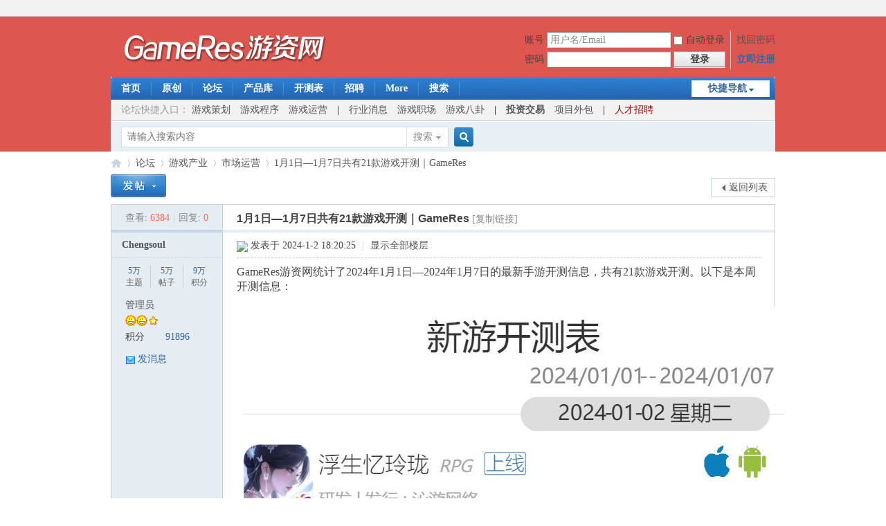

--- FILE ---
content_type: text/html; charset=utf-8
request_url: https://bbs.gameres.com/thread_904371_1_1.html
body_size: 9453
content:
<!DOCTYPE html PUBLIC "-//W3C//DTD XHTML 1.0 Transitional//EN" "http://www.w3.org/TR/xhtml1/DTD/xhtml1-transitional.dtd">
<html xmlns="http://www.w3.org/1999/xhtml">
<head>
<meta http-equiv="Content-Type" content="text/html; charset=utf-8" />
<title>1月1日—1月7日共有21款游戏开测｜GameRes - 游戏开发论坛 -  Powered by Discuz!</title>
<link href="https://bbs.gameres.com/thread_904371_1_1.html" rel="canonical" />
<meta name="keywords" content="手游,市场,游戏测试,游戏开测,原创,市场运营" />
<meta name="description" content="GameRes游资网统计了2024年1月1日—2024年1月7日的最新手游开测信息，共有21款游戏开测。以下是本周开测信息：1月2日[*]沁游网络发行《浮生忆玲珑》全平台上线《 ... " />
<meta name="generator" content="Discuz! X3.4" />
<meta name="author" content="Discuz! Team and Comsenz UI Team" />
<meta name="copyright" content="2001-2021 Tencent Cloud." />
<meta name="MSSmartTagsPreventParsing" content="True" />
<meta http-equiv="MSThemeCompatible" content="Yes" />
<base href="https://bbs.gameres.com/" /><link rel="stylesheet" type="text/css" href="https://di.gameres.com/cache/style_1_common.css?Lco" /><link rel="stylesheet" type="text/css" href="https://di.gameres.com/cache/style_1_forum_viewthread.css?Lco" /><link rel="stylesheet" id="css_extstyle" type="text/css" href="./template/default/style/t1/style.css" /><script type="text/javascript">var STYLEID = '1', STATICURL = './static/', IMGDIR = 'https://img.gameres.com/static/image/common/', VERHASH = 'Lco', charset = 'utf-8', discuz_uid = '0', cookiepre = 'yHah_16ed_', cookiedomain = '.gameres.com', cookiepath = '/', showusercard = '1', attackevasive = '0', disallowfloat = 'newthread|debate|nav|usergroups|task', creditnotice = '2|金币|,4|钻石|', defaultstyle = './template/default/style/t1', REPORTURL = 'aHR0cHM6Ly9iYnMuZ2FtZXJlcy5jb20vdGhyZWFkXzkwNDM3MV8xXzEuaHRtbA==', SITEURL = 'https://bbs.gameres.com/', JSPATH = 'https://img.gameres.com/static/js/', CSSPATH = 'https://di.gameres.com/cache/style_', DYNAMICURL = '';</script>
<script src="https://img.gameres.com/static/js/common.js?Lco" type="text/javascript"></script>
<meta name="application-name" content="游戏开发论坛" />
<meta name="msapplication-tooltip" content="游戏开发论坛" />
<meta name="msapplication-task" content="name=论坛;action-uri=https://bbs.gameres.com/forum.php;icon-uri=https://bbs.gameres.com/https://img.gameres.com/static/image/common//bbs.ico" />
<link rel="archives" title="游戏开发论坛" href="https://bbs.gameres.com/archiver/" />
<script src="https://img.gameres.com/static/js/forum.js?Lco" type="text/javascript"></script>
</head>

<body id="nv_forum" class="pg_viewthread" onkeydown="if(event.keyCode==27) return false;">
<div id="append_parent"></div><div id="ajaxwaitid"></div>
<div id="toptb" class="cl">
<div class="wp">
<div class="z"></div>
<div class="y">
<a id="switchblind" href="javascript:;" onclick="toggleBlind(this)" title="开启辅助访问" class="switchblind"></a>
</div>
</div>
</div>

<div id="hd">
<div class="wp">
<div class="hdc cl"><h2><a href="https://bbs.gameres.com/" title="游戏开发论坛"><img src="https://img.gameres.com/static/image/common//gameres-logo-2019.png" alt="游戏开发论坛" border="0" /></a></h2><script src="https://img.gameres.com/static/js/logging.js?Lco" type="text/javascript"></script>
<form method="post" autocomplete="off" id="lsform" action="member.php?mod=logging&amp;action=login&amp;loginsubmit=yes&amp;infloat=yes&amp;lssubmit=yes" onsubmit="return lsSubmit();">
<div class="fastlg cl">
<span id="return_ls" style="display:none"></span>
<div class="y pns">
<table cellspacing="0" cellpadding="0">
<tr>
<td><label for="ls_username">账号</label></td>
<td><input type="text" name="username" id="ls_username" class="px vm xg1"  value="用户名/Email" onfocus="if(this.value == '用户名/Email'){this.value = '';this.className = 'px vm';}" onblur="if(this.value == ''){this.value = '用户名/Email';this.className = 'px vm xg1';}" tabindex="901" /></td>
<td class="fastlg_l"><label for="ls_cookietime"><input type="checkbox" name="cookietime" id="ls_cookietime" class="pc" value="2592000" tabindex="903" />自动登录</label></td>
<td>&nbsp;<a href="javascript:;" onclick="showWindow('login', 'member.php?mod=logging&action=login&viewlostpw=1')">找回密码</a></td>
</tr>
<tr>
<td><label for="ls_password">密码</label></td>
<td><input type="password" name="password" id="ls_password" class="px vm" autocomplete="off" tabindex="902" /></td>
<td class="fastlg_l"><button type="submit" class="pn vm" tabindex="904" style="width: 75px;"><em>登录</em></button></td>
<td>&nbsp;<a href="member.php?mod=register" class="xi2 xw1">立即注册</a></td>
</tr>
</table>
<input type="hidden" name="formhash" value="d866a277" />
<input type="hidden" name="quickforward" value="yes" />
<input type="hidden" name="handlekey" value="ls" />
</div>
</div>
</form>

</div>

<div id="nv">
<a href="javascript:;" id="qmenu" onmouseover="delayShow(this, function () {showMenu({'ctrlid':'qmenu','pos':'34!','ctrlclass':'a','duration':2});showForummenu(55);})">快捷导航</a>
<ul><li id="mn_Nba7e" ><a href="https://www.gameres.com" hidefocus="true" target="_blank"  >首页</a></li><li id="mn_N0327" ><a href="https://www.gameres.com/list/43" hidefocus="true" target="_blank"  >原创</a></li><li id="mn_N5e71" ><a href="https://bbs.gameres.com" hidefocus="true"  >论坛</a></li><li id="mn_Ncc85" ><a href="https://www.16p.com/" hidefocus="true" target="_blank"   style="font-weight: bold;">产品库</a></li><li id="mn_Ndfd1" ><a href="https://www.16p.com/newgame" hidefocus="true" target="_blank"  >开测表</a></li><li id="mn_N2349" ><a href="https://bbs.gameres.com/forum_47_1.html" hidefocus="true" target="_blank"  >招聘</a></li><li id="mn_Nba7e_" onmouseover="navShow('Nba7e_')"><a href="https://www.gameres.com" hidefocus="true" target="_blank"  >More</a></li><li id="mn_Nbb9e" ><a href="https://www.gameres.com/search" hidefocus="true" target="_blank"  >搜索</a></li></ul>
</div>
<div id="mu" class="cl">
<ul class="cl " id="snav_mn_Nba7e_" style="display:none">
<li style="width:12.5%"><a href="#" hidefocus="true"  style="font-weight: bold;color: red">产业</a></li><li style="width:12.5%"><a href="https://www.gameres.com/list/1" hidefocus="true" target="_blank" >厂商·专访</a></li><li style="width:12.5%"><a href="https://www.gameres.com/list/11" hidefocus="true" target="_blank" >观察·投资</a></li><li style="width:12.5%"><a href="https://www.gameres.com/list/6" hidefocus="true" target="_blank" >产品</a></li><li style="width:12.5%"><a href="https://www.gameres.com/list/45" hidefocus="true" target="_blank" >政策</a></li><li style="width:12.5%"><a href="https://www.gameres.com/list/14" hidefocus="true" target="_blank" >电子竞技</a></li><li style="width:12.5%"><a href="https://www.gameres.com/list/42" hidefocus="true" target="_blank" >直播</a></li><li style="width:12.5%"><a href="https://www.gameres.com/list/41" hidefocus="true" target="_blank" >区块链</a></li><li style="width:12.5%"><a href="#" hidefocus="true"  style="font-weight: bold;color: red">平台</a></li><li style="width:12.5%"><a href="https://www.gameres.com/list/46" hidefocus="true" target="_blank" >App Store</a></li><li style="width:12.5%"><a href="https://www.gameres.com/list/40" hidefocus="true" target="_blank" >Steam</a></li><li style="width:12.5%"><a href="https://www.gameres.com/list/5" hidefocus="true" target="_blank" >手游</a></li><li style="width:12.5%"><a href="https://www.gameres.com/list/17" hidefocus="true" target="_blank" >页游·H5</a></li><li style="width:12.5%"><a href="https://www.gameres.com/list/18" hidefocus="true" target="_blank" >端游·PC</a></li><li style="width:12.5%"><a href="https://www.gameres.com/list/16" hidefocus="true" target="_blank" >虚拟·VR·AR</a></li><li style="width:12.5%"><a href="https://www.gameres.com/list/21" hidefocus="true" target="_blank" >主机</a></li><li style="width:12.5%"><a href="#" hidefocus="true"  style="font-weight: bold;color: red">研发</a></li><li style="width:12.5%"><a href="https://www.gameres.com/list/24" hidefocus="true" target="_blank" >拆解分析</a></li><li style="width:12.5%"><a href="https://www.gameres.com/list/25" hidefocus="true" target="_blank" >策划</a></li><li style="width:12.5%"><a href="https://www.gameres.com/list/26" hidefocus="true" target="_blank" >程序·引擎</a></li><li style="width:12.5%"><a href="https://www.gameres.com/list/27" hidefocus="true" target="_blank" >美术</a></li><li style="width:12.5%"><a href="https://www.gameres.com/list/28" hidefocus="true" target="_blank" >音乐</a></li><li style="width:12.5%"><a href="https://www.gameres.com/list/29" hidefocus="true" target="_blank" >测试</a></li><li style="width:12.5%"><a href="#" hidefocus="true" >　</a></li><li style="width:12.5%"><a href="#" hidefocus="true"  style="font-weight: bold;color: red">市场</a></li><li style="width:12.5%"><a href="https://www.gameres.com/list/38" hidefocus="true" target="_blank" >职场·创业</a></li><li style="width:12.5%"><a href="https://www.gameres.com/list/34" hidefocus="true" target="_blank" >运营·渠道</a></li><li style="width:12.5%"><a href="https://www.gameres.com/list/47" hidefocus="true" target="_blank" >海外</a></li><li style="width:12.5%"><a href="https://www.gameres.com/list/33" hidefocus="true" target="_blank" >数据·报告</a></li><li style="width:12.5%"><a href="#" hidefocus="true" >　</a></li><li style="width:12.5%"><a href="#" hidefocus="true" >　</a></li><li style="width:12.5%"><a href="#" hidefocus="true" >　</a></li><li style="width:12.5%"><a href="#" hidefocus="true"  style="font-weight: bold;color: red">其他</a></li><li style="width:12.5%"><a href="https://www.gameres.com/list/44" hidefocus="true" target="_blank" >硬件·周边</a></li><li style="width:12.5%"><a href="https://www.gameres.com/list/15" hidefocus="true" target="_blank" >八卦</a></li><li style="width:12.5%"><a href="https://www.gameres.com/list/22" hidefocus="true" target="_blank" >活动</a></li><li style="width:12.5%"><a href="https://www.gameres.com/list/39" hidefocus="true" target="_blank" >综合</a></li></ul>
</div><div class="a_mu"><table style="width: 958px;height:30px;background-color: #F2F2F2;" cellspacing="0" cellpadding="0" align="center">
<tr>
<td style="text-align: left">



<font style="font-size: 14px;">　<span style="color:#999">论坛快捷入口：</span>
<a href="https://bbs.gameres.com/forum_6.html">游戏策划</a>　<a href="https://bbs.gameres.com/forum_1.html">游戏程序</a>　<a href="https://bbs.gameres.com/forum_55.html">游戏运营</a>　<b>|</b>　<a href="https://bbs.gameres.com/forum_20.html">行业消息</a>　<a href="https://bbs.gameres.com/forum_45.html">游戏职场</a>　<a href="https://bbs.gameres.com/forum_122.html">游戏八卦</a>　<b>|</b>　<b><a href="https://bbs.gameres.com/forum_49.html">投资交易</a></b>　<a href="https://bbs.gameres.com/forum_111.html">项目外包</a>　<b>|</b>　<a href="https://bbs.gameres.com/forum_47.html" style="color:#a40000">人才招聘</a>
</font>

</td>

</tr>
</table></div><div id="scbar" class="cl">
<form id="scbar_form" method="post" autocomplete="off" onsubmit="searchFocus($('scbar_txt'))" action="search.php?searchsubmit=yes" target="_blank">
<input type="hidden" name="mod" id="scbar_mod" value="search" />
<input type="hidden" name="formhash" value="d866a277" />
<input type="hidden" name="srchtype" value="title" />
<input type="hidden" name="srhfid" value="55" />
<input type="hidden" name="srhlocality" value="forum::viewthread" />
<table cellspacing="0" cellpadding="0">
<tr>
<td class="scbar_icon_td"></td>
<td class="scbar_txt_td"><input type="text" name="srchtxt" id="scbar_txt" value="请输入搜索内容" autocomplete="off" x-webkit-speech speech /></td>
<td class="scbar_type_td"><a href="javascript:;" id="scbar_type" class="xg1" onclick="showMenu(this.id)" hidefocus="true">搜索</a></td>
<td class="scbar_btn_td"><button type="submit" name="searchsubmit" id="scbar_btn" sc="1" class="pn pnc" value="true"><strong class="xi2">搜索</strong></button></td>
<td class="scbar_hot_td">
<div id="scbar_hot">
</div>
</td>
</tr>
</table>
</form>
</div>
<ul id="scbar_type_menu" class="p_pop" style="display: none;"><li><a href="javascript:;" rel="curforum" fid="55" >本版</a></li><li><a href="javascript:;" rel="user">用户</a></li></ul>
<script type="text/javascript">
initSearchmenu('scbar', '');
</script>
</div>
</div>


<div id="wp" class="wp">
<script type="text/javascript">var fid = parseInt('55'), tid = parseInt('904371');</script>

<script src="https://img.gameres.com/static/js/forum_viewthread.js?Lco" type="text/javascript"></script>
<script type="text/javascript">zoomstatus = parseInt(0);var imagemaxwidth = '600';var aimgcount = new Array();</script>

<style id="diy_style" type="text/css"></style>
<!--[diy=diynavtop]--><div id="diynavtop" class="area"></div><!--[/diy]-->
<div id="pt" class="bm cl">
<div class="z">
<a href="./" class="nvhm" title="首页">游戏开发论坛</a><em>&raquo;</em><a href="https://bbs.gameres.com/forum.php">论坛</a> <em>&rsaquo;</em> <a href="https://bbs.gameres.com/forum.php?gid=121">游戏产业</a> <em>&rsaquo;</em> <a href="https://bbs.gameres.com/forum_55_1.html">市场运营</a> <em>&rsaquo;</em> <a href="https://bbs.gameres.com/thread_904371_1_1.html">1月1日—1月7日共有21款游戏开测｜GameRes</a>
</div>
</div>

<style id="diy_style" type="text/css"></style>
<div class="wp">
<!--[diy=diy1]--><div id="diy1" class="area"></div><!--[/diy]-->
</div>

<div id="ct" class="wp cl">
<div id="pgt" class="pgs mbm cl ">
<div class="pgt"></div>
<span class="y pgb"><a href="https://bbs.gameres.com/forum_55_1.html">返回列表</a></span>
<a id="newspecial" onmouseover="$('newspecial').id = 'newspecialtmp';this.id = 'newspecial';showMenu({'ctrlid':this.id})" onclick="showWindow('newthread', 'forum.php?mod=post&action=newthread&fid=55')" href="javascript:;" title="发新帖"><img src="https://img.gameres.com/static/image/common//pn_post.png" alt="发新帖" /></a></div>



<div id="postlist" class="pl bm">
<table cellspacing="0" cellpadding="0">
<tr>
<td class="pls ptn pbn">
<div class="hm ptn">
<span class="xg1">查看:</span> <span class="xi1">6384</span><span class="pipe">|</span><span class="xg1">回复:</span> <span class="xi1">0</span>
</div>
</td>
<td class="plc ptm pbn vwthd">
<h1 class="ts">
<span id="thread_subject">1月1日—1月7日共有21款游戏开测｜GameRes</span>
</h1>
<span class="xg1">
<a href="https://bbs.gameres.com/thread_904371_1_1.html" onclick="return copyThreadUrl(this, '游戏开发论坛')" >[复制链接]</a>
</span>
</td>
</tr>
</table>


<table cellspacing="0" cellpadding="0" class="ad">
<tr>
<td class="pls">
</td>
<td class="plc">
</td>
</tr>
</table><div id="post_2554521" ><table id="pid2554521" class="plhin" summary="pid2554521" cellspacing="0" cellpadding="0">
<tr>
 <a name="lastpost"></a><td class="pls" rowspan="2">
<div id="favatar2554521" class="pls cl favatar">
<div class="pi">
<div class="authi"><a href="https://bbs.gameres.com/space_uid_256546.html" target="_blank" class="xw1">Chengsoul</a>
</div>
</div>
<div class="p_pop blk bui card_gender_0" id="userinfo2554521" style="display: none; margin-top: -11px;">
<div class="m z">
<div id="userinfo2554521_ma"></div>
</div>
<div class="i y">
<div>
<strong><a href="https://bbs.gameres.com/space_uid_256546.html" target="_blank" class="xi2">Chengsoul</a></strong>
<em>当前离线</em>
</div><dl class="cl">
<dt>积分</dt><dd><a href="https://bbs.gameres.com/home.php?mod=space&uid=256546&do=profile" target="_blank" class="xi2">91896</a></dd>
</dl><div class="imicn">
<a href="https://bbs.gameres.com/home.php?mod=space&amp;uid=256546&amp;do=profile" target="_blank" title="查看详细资料"><img src="https://img.gameres.com/static/image/common//userinfo.gif" alt="查看详细资料" /></a>
</div>
<div id="avatarfeed"><span id="threadsortswait"></span></div>
</div>
</div>
<div>
</div>
<div class="tns xg2"><table cellspacing="0" cellpadding="0"><th><p><a href="https://bbs.gameres.com/home.php?mod=space&uid=256546&do=thread&type=thread&view=me&from=space" class="xi2"><span title="53792">5万</span></a></p>主题</th><th><p><a href="https://bbs.gameres.com/home.php?mod=space&uid=256546&do=thread&type=reply&view=me&from=space" class="xi2"><span title="54033">5万</span></a></p>帖子</th><td><p><a href="https://bbs.gameres.com/home.php?mod=space&uid=256546&do=profile" class="xi2"><span title="91896">9万</span></a></p>积分</td></table></div>

<p><em><a href="https://bbs.gameres.com/home.php?mod=spacecp&amp;ac=usergroup&amp;gid=1" target="_blank">管理员</a></em></p>


<p><span><img src="https://img.gameres.com/static/image/common//star_level3.gif" alt="Rank: 9" /><img src="https://img.gameres.com/static/image/common//star_level3.gif" alt="Rank: 9" /><img src="https://img.gameres.com/static/image/common//star_level1.gif" alt="Rank: 9" /></span></p>



<dl class="pil cl">
	<dt>积分</dt><dd><a href="https://bbs.gameres.com/home.php?mod=space&uid=256546&do=profile" target="_blank" class="xi2">91896</a></dd>
</dl>

<dl class="pil cl"></dl><ul class="xl xl2 o cl">
<li class="pm2"><a href="https://bbs.gameres.com/home.php?mod=spacecp&amp;ac=pm&amp;op=showmsg&amp;handlekey=showmsg_256546&amp;touid=256546&amp;pmid=0&amp;daterange=2&amp;pid=2554521&amp;tid=904371" onclick="showWindow('sendpm', this.href);" title="发消息" class="xi2">发消息</a></li>
</ul>
</div>
</td>
<td class="plc">
<div class="pi">
<div class="pti">
<div class="pdbt">
</div>
<div class="authi">
<img class="authicn vm" id="authicon2554521" src="./static/image/common/online_admin.gif" />
<em id="authorposton2554521">发表于 2024-1-2 18:20:25</em>
<span class="pipe">|</span>
<a href="https://bbs.gameres.com/thread_904371_1_1.html" rel="nofollow">显示全部楼层</a>
<span class="pipe show">|</span><a href="javascript:;" onclick="readmode($('thread_subject').innerHTML, 2554521);" class="show">阅读模式</a>
</div>
</div>
</div><div class="pct"><style type="text/css">.pcb{margin-right:0}</style><div class="pcb">
 
<div class="t_fsz">
<table cellspacing="0" cellpadding="0"><tr><td class="t_f" id="postmessage_2554521">
GameRes游资网统计了2024年1月1日—2024年1月7日的最新手游开测信息，共有21款游戏开测。以下是本周开测信息：<br />
<br />
<div align="center"><img id="aimg_ik2SW" onclick="zoom(this, this.src, 0, 0, 0)" class="zoom" src="https://img.gameres.com/thome/2024/01/02/53743a.jpg" onmouseover="img_onmouseoverfunc(this)" lazyloadthumb="1" border="0" alt="" /></div><br />
<strong><font color="#8b0000">1月2日</font></strong><br />
<br />
<ul><li>沁游网络发行《浮生忆玲珑》全平台上线<br />
</ul><br />
<div align="center">
<ignore_js_op>

<img src="https://di.gameres.com/attachment/forum/202401/02/181753vmr448hrjpr4zl8t.png" alt="微信图片_20240102181727.png" title="微信图片_20240102181727.png" />

</ignore_js_op>
</div><br />
《浮生忆玲珑》是一款古风甜宠探案手游，各位玩家作为从玲珑书院毕业的学子，为完成与师兄的约定来到京都，破获一起起诡异谜案，遇见一个个知己好友相伴成长。<br />
<br />
浪漫古偶世界，甜宠探案传奇，期待与你一起揭开谜底，与君共赴玲珑之约。<br />
<br />
<strong><font color="#8b0000">1月4日</font></strong><br />
<br />
<ul><li>bilibili游戏发行《三国:谋定天下》安卓限量删档计费测试<li>37手游发行《诸神黄昏:征服》安卓删档计费测试<li>阅文游戏发行《斗破苍穹:三年之约》安卓删档计费测试<br />
</ul><br />
<div align="center">
<ignore_js_op>

<img src="https://di.gameres.com/attachment/forum/202401/02/181756xnhh9d6dwndrxdlz.png" alt="微信图片_20240102181729.png" title="微信图片_20240102181729.png" />

</ignore_js_op>
</div><br />
《三国：谋定天下》是首款多职业战争策略手游，你可以在每个赛季中体验镇军、青囊、神行、奇佐、天工、司仓六大职业，施展多样天赋与职业技能，招募你的武将，组成你的阵容。在这里，你的谋略计策得以发挥，SLG不再是简单的排兵布阵。同盟内不同的职业配合和特殊的赛季机制让每一场战争都千变万化……此外，《三国：谋定天下》在长线运营和公平的游戏生态基础上，不卖资源、不卖加速、不锁卡。这将带给你前所未有的SLG的沙盘乐趣和激动人心的游戏体验！<br />
<br />
<div align="center">
<ignore_js_op>

<img src="https://di.gameres.com/attachment/forum/202401/02/181758jgw4cteepggp6dtg.jpg" alt="微信图片_20240102181730.jpg" title="微信图片_20240102181730.jpg" />

</ignore_js_op>
</div><br />
《诸神黄昏：征服》是一款中世纪魔幻题材的MMORPG手游。在剑与魔法的世界，魔法与幻想并存，你可以召唤亚瑟王等传说英灵，缔结命运的羁绊，踏上冒险之旅，开启创世战纪！<br />
<br />
诸神觉醒，逆转黄昏！在这个充满神秘的中世纪世界，你可以成为一名英勇的骑士，挥舞你的剑，为了荣誉和正义而战；你也可以成为一名智慧的法师，驾驭你的魔法，抵御黑暗的侵袭。无论你选择何种角色，你都将在这个世界里留下你的传奇。<br />
<br />
<div align="center">
<ignore_js_op>

<img src="https://di.gameres.com/attachment/forum/202401/02/181808cbxxhiqpqvhvikh9.png" alt="微信图片_20240102181734.png" title="微信图片_20240102181734.png" />

</ignore_js_op>
</div><br />
《斗破苍穹》是动画官方授权，动漫风放置RPG手游，在游戏中，你将扮演萧家的一员，陪同萧炎一起，从实力最低的斗之气开始，勇闯大千世界，共赴三年之约！重温一个废柴少年的进阶之旅，只为证明那句话：三十年河东，三十年河西，莫欺少年穷！<br />
<br />
</td></tr></table>

<div class="ptg mbm mtn">
<a title="手游" href="misc.php?mod=tag&amp;id=34" target="_blank">手游</a>, <a title="市场" href="misc.php?mod=tag&amp;id=33" target="_blank">市场</a>, <a title="游戏测试" href="misc.php?mod=tag&amp;id=9444" target="_blank">游戏测试</a>, <a title="游戏开测" href="misc.php?mod=tag&amp;id=22633" target="_blank">游戏开测</a>, <a title="原创" href="misc.php?mod=tag&amp;id=12549" target="_blank">原创</a></div>

</div>
<div id="comment_2554521" class="cm">
</div>

<div id="post_rate_div_2554521"></div>
</div>
</div>

</td></tr>
<tr><td class="plc plm">
<div class="mtw mbw">
<h3 class="pbm mbm bbda">相关帖子</h3>
<ul class="xl xl2 cl"><li>&#8226; <a href="https://bbs.gameres.com/thread_916157_1_1.html" title="开年首秀，《逆战:未来》交出的答卷让玩家满意了吗？" target="_blank">开年首秀，《逆战:未来》交出的答卷让玩家满意了吗？</a></li>
<li>&#8226; <a href="https://bbs.gameres.com/thread_916187_1_1.html" title="做了15年好评如潮的独立游戏，我觉得这4件事值得大家留意" target="_blank">做了15年好评如潮的独立游戏，我觉得这4件事值得大家留意</a></li>
<li>&#8226; <a href="https://bbs.gameres.com/thread_916188_1_1.html" title="HD-2D像素画风正在国游市场里开始流行" target="_blank">HD-2D像素画风正在国游市场里开始流行</a></li>
<li>&#8226; <a href="https://bbs.gameres.com/thread_916189_1_1.html" title="RO只有心动和其他：一场历时九年的初心冒险" target="_blank">RO只有心动和其他：一场历时九年的初心冒险</a></li>
<li>&#8226; <a href="https://bbs.gameres.com/thread_916197_1_1.html" title="1月19日—1月25日共有19款游戏开测｜GameRes" target="_blank">1月19日—1月25日共有19款游戏开测｜GameRes</a></li>
<li>&#8226; <a href="https://bbs.gameres.com/thread_916236_1_1.html" title="东方蒸汽朋克开放世界的魅力，帕斯亚新品PV首周全网6000万播放量" target="_blank">东方蒸汽朋克开放世界的魅力，帕斯亚新品PV首周全网6000万播放量</a></li>
</ul>
</div>
</td>
</tr>
<tr id="_postposition2554521"></tr>
<tr>
<td class="pls"></td>
<td class="plc" style="overflow:visible;">
<div class="po hin">
<div class="pob cl">
<em>
<a class="fastre" href="forum.php?mod=post&amp;action=reply&amp;fid=55&amp;tid=904371&amp;reppost=2554521&amp;extra=page%3D1&amp;page=1" onclick="showWindow('reply', this.href)">回复</a>
</em>

<p>
<a href="javascript:;" onclick="showWindow('miscreport2554521', 'misc.php?mod=report&rtype=post&rid=2554521&tid=904371&fid=55', 'get', -1);return false;">举报</a>
</p>

</div>
</div>
</td>
</tr>
<tr class="ad">
<td class="pls">
</td>
<td class="plc">
</td>
</tr>
</table>
<script type="text/javascript" reload="1">
aimgcount[2554521] = ['ik2SW','1095995','1095996','1095997','1095998'];
attachimggroup(2554521);
var aimgfid = 0;
</script>
</div><div id="postlistreply" class="pl"><div id="post_new" class="viewthread_table" style="display: none"></div></div>
</div>


<form method="post" autocomplete="off" name="modactions" id="modactions">
<input type="hidden" name="formhash" value="d866a277" />
<input type="hidden" name="optgroup" />
<input type="hidden" name="operation" />
<input type="hidden" name="listextra" value="page%3D1" />
<input type="hidden" name="page" value="1" />
</form>



<div class="pgs mtm mbm cl">
<span class="pgb y"><a href="https://bbs.gameres.com/forum_55_1.html">返回列表</a></span>
<a id="newspecialtmp" onmouseover="$('newspecial').id = 'newspecialtmp';this.id = 'newspecial';showMenu({'ctrlid':this.id})" onclick="showWindow('newthread', 'forum.php?mod=post&action=newthread&fid=55')" href="javascript:;" title="发新帖"><img src="https://img.gameres.com/static/image/common//pn_post.png" alt="发新帖" /></a>
</div>

<!--[diy=diyfastposttop]--><div id="diyfastposttop" class="area"></div><!--[/diy]-->
<script type="text/javascript">
var postminchars = parseInt('10');
var postmaxchars = parseInt('10000');
var disablepostctrl = parseInt('0');
</script>

<div id="f_pst" class="pl bm bmw">
<form method="post" autocomplete="off" id="fastpostform" action="forum.php?mod=post&amp;action=reply&amp;fid=55&amp;tid=904371&amp;extra=page%3D1&amp;replysubmit=yes&amp;infloat=yes&amp;handlekey=fastpost" onSubmit="return fastpostvalidate(this)">
<table cellspacing="0" cellpadding="0">
<tr>
<td class="pls">
</td>
<td class="plc">

<span id="fastpostreturn"></span>


<div class="cl">
<div id="fastposteditor">
<div class="tedt mtn">
<div class="bar">
<span class="y">
<a href="https://bbs.gameres.com/forum.php?mod=post&amp;action=reply&amp;fid=55&amp;tid=904371" onclick="return switchAdvanceMode(this.href)">高级模式</a>
</span><script src="https://img.gameres.com/static/js/seditor.js?Lco" type="text/javascript"></script>
<div class="fpd">
<a href="javascript:;" title="文字加粗" class="fbld">B</a>
<a href="javascript:;" title="设置文字颜色" class="fclr" id="fastpostforecolor">Color</a>
<a id="fastpostimg" href="javascript:;" title="图片" class="fmg">Image</a>
<a id="fastposturl" href="javascript:;" title="添加链接" class="flnk">Link</a>
<a id="fastpostquote" href="javascript:;" title="引用" class="fqt">Quote</a>
<a id="fastpostcode" href="javascript:;" title="代码" class="fcd">Code</a>
<a href="javascript:;" class="fsml" id="fastpostsml">Smilies</a>
</div></div>
<div class="area">
<div class="pt hm">
您需要登录后才可以回帖 <a href="member.php?mod=logging&amp;action=login" onclick="showWindow('login', this.href)" class="xi2">登录</a> | <a href="member.php?mod=register" class="xi2">立即注册</a>
</div>
</div>
</div>
</div>
</div>
<div id="seccheck_fastpost">
</div>


<input type="hidden" name="formhash" value="d866a277" />
<input type="hidden" name="usesig" value="" />
<input type="hidden" name="subject" value="  " />
<p class="ptm pnpost">
<a href="https://bbs.gameres.com/home.php?mod=spacecp&amp;ac=credit&amp;op=rule&amp;fid=55" class="y" target="_blank">本版积分规则</a>
<button type="button" onclick="showWindow('login', 'member.php?mod=logging&action=login&guestmessage=yes')"  onmouseover="checkpostrule('seccheck_fastpost', 'ac=reply');this.onmouseover=null" name="replysubmit" id="fastpostsubmit" class="pn pnc vm" value="replysubmit" tabindex="5"><strong>发表回复</strong></button>
<label for="fastpostrefresh"><input id="fastpostrefresh" type="checkbox" class="pc" />回帖后跳转到最后一页</label>
<script type="text/javascript">if(getcookie('fastpostrefresh') == 1) {$('fastpostrefresh').checked=true;}</script>
</p>
</td>
</tr>
</table>
</form>
</div>

</div>

<div class="wp mtn">
<!--[diy=diy3]--><div id="diy3" class="area"></div><!--[/diy]-->
</div>

<script type="text/javascript">
function succeedhandle_followmod(url, msg, values) {
var fObj = $('followmod_'+values['fuid']);
if(values['type'] == 'add') {
fObj.innerHTML = '不收听';
fObj.href = 'home.php?mod=spacecp&ac=follow&op=del&fuid='+values['fuid'];
} else if(values['type'] == 'del') {
fObj.innerHTML = '收听TA';
fObj.href = 'home.php?mod=spacecp&ac=follow&op=add&hash=d866a277&fuid='+values['fuid'];
}
}
fixed_avatar([2554521], 0);
</script>	</div>
<div id="ft" class="wp cl">
<div id="flk" class="y">
<p>
<a href="https://www.gameres.com/cp.html" target="_blank" >作品发布</a><span class="pipe">|</span><a href="https://www.gameres.com/fabu.html" target="_blank" >文章投稿</a><span class="pipe">|</span><a href="https://www.gameres.com/ad.html" target="_blank" >广告合作</a><span class="pipe">|</span><a href="https://www.gameres.com/about.html" target="_blank" >关于本站</a><span class="pipe">|</span><strong><a href="https://bbs.gameres.com" target="_blank">游戏开发论坛</a></strong>
( <a href="https://beian.miit.gov.cn/" target="_blank">闽ICP备17032699号-3</a> )<script>
var _hmt = _hmt || [];
(function() {
  var hm = document.createElement("script");
  hm.src = "https://hm.baidu.com/hm.js?da15d801c31af4462f4da256d5cf95e8";
  var s = document.getElementsByTagName("script")[0]; 
  s.parentNode.insertBefore(hm, s);
})();
</script>
</p>
<p class="xs0">
GMT+8, 2026-1-23 06:44<span id="debuginfo">
</span>
</p>
</div>
<div id="frt">
<p>Powered by <strong><a href="http://www.discuz.net" target="_blank">Discuz!</a></strong> <em>X3.4</em></p>
<p class="xs0">Copyright &copy; 2001-2021, Tencent Cloud.</p>
</div></div>
<script src="home.php?mod=misc&ac=sendmail&rand=1769121897" type="text/javascript"></script>

<div id="scrolltop">
<span><a href="https://bbs.gameres.com/forum.php?mod=post&amp;action=reply&amp;fid=55&amp;tid=904371&amp;extra=page%3D1&amp;page=1" onclick="showWindow('reply', this.href)" class="replyfast" title="快速回复"><b>快速回复</b></a></span>
<span hidefocus="true"><a title="返回顶部" onclick="window.scrollTo('0','0')" class="scrolltopa" ><b>返回顶部</b></a></span>
<span>
<a href="https://bbs.gameres.com/forum_55_1.html" hidefocus="true" class="returnlist" title="返回列表"><b>返回列表</b></a>
</span>
</div>
<script type="text/javascript">_attachEvent(window, 'scroll', function () { showTopLink(); });checkBlind();</script>
</body>
</html>
